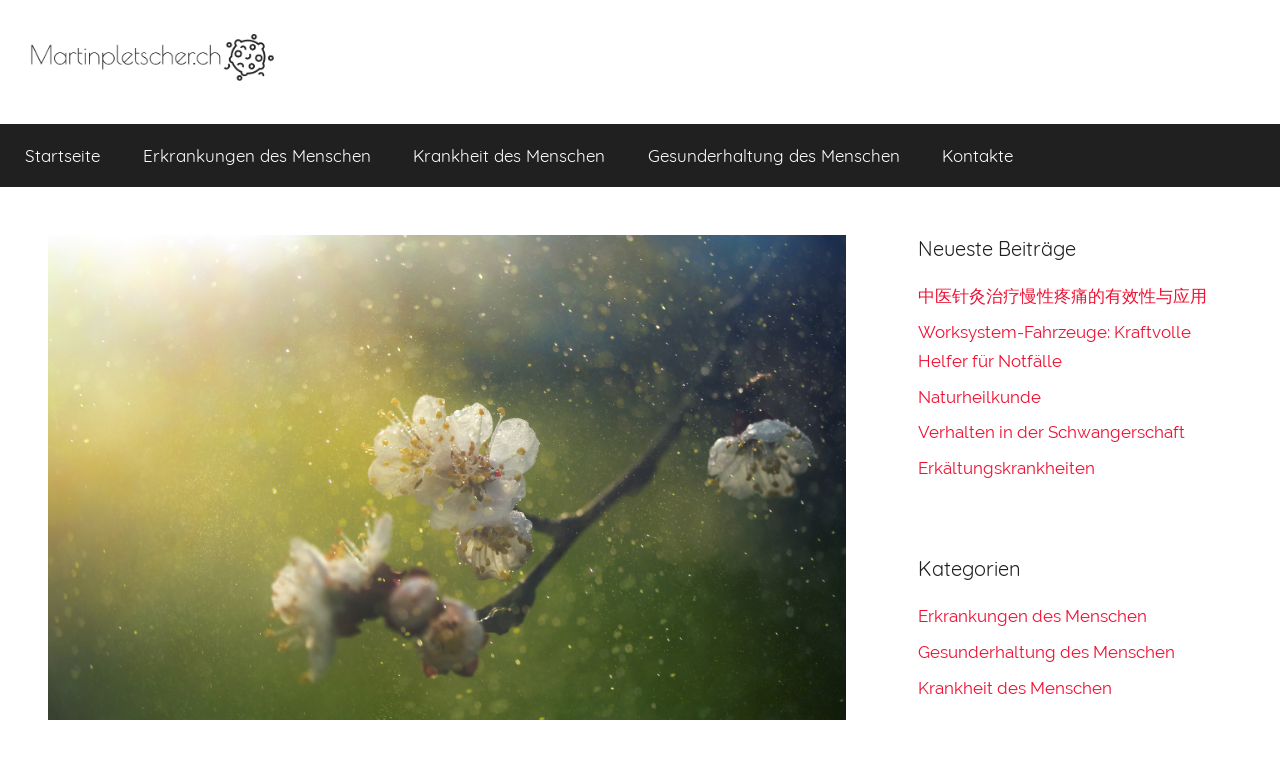

--- FILE ---
content_type: text/html; charset=UTF-8
request_url: https://martinpletscher.ch/allergien/
body_size: 8190
content:


<!DOCTYPE html>
<html lang="de-DE">

<head>
<meta charset="UTF-8">
<meta name="viewport" content="width=device-width, initial-scale=1">
<link rel="profile" href="https://gmpg.org/xfn/11">

<title>Allergien &#8211; Martinpletscher.ch</title>
<link rel='dns-prefetch' href='//s.w.org' />
<link rel="alternate" type="application/rss+xml" title="Martinpletscher.ch &raquo; Feed" href="https://martinpletscher.ch/feed/" />
		<script type="text/javascript">
			window._wpemojiSettings = {"baseUrl":"https:\/\/s.w.org\/images\/core\/emoji\/2.4\/72x72\/","ext":".png","svgUrl":"https:\/\/s.w.org\/images\/core\/emoji\/2.4\/svg\/","svgExt":".svg","source":{"concatemoji":"https:\/\/martinpletscher.ch\/wp-includes\/js\/wp-emoji-release.min.js?ver=4.9.3"}};
			!function(a,b,c){function d(a,b){var c=String.fromCharCode;l.clearRect(0,0,k.width,k.height),l.fillText(c.apply(this,a),0,0);var d=k.toDataURL();l.clearRect(0,0,k.width,k.height),l.fillText(c.apply(this,b),0,0);var e=k.toDataURL();return d===e}function e(a){var b;if(!l||!l.fillText)return!1;switch(l.textBaseline="top",l.font="600 32px Arial",a){case"flag":return!(b=d([55356,56826,55356,56819],[55356,56826,8203,55356,56819]))&&(b=d([55356,57332,56128,56423,56128,56418,56128,56421,56128,56430,56128,56423,56128,56447],[55356,57332,8203,56128,56423,8203,56128,56418,8203,56128,56421,8203,56128,56430,8203,56128,56423,8203,56128,56447]),!b);case"emoji":return b=d([55357,56692,8205,9792,65039],[55357,56692,8203,9792,65039]),!b}return!1}function f(a){var c=b.createElement("script");c.src=a,c.defer=c.type="text/javascript",b.getElementsByTagName("head")[0].appendChild(c)}var g,h,i,j,k=b.createElement("canvas"),l=k.getContext&&k.getContext("2d");for(j=Array("flag","emoji"),c.supports={everything:!0,everythingExceptFlag:!0},i=0;i<j.length;i++)c.supports[j[i]]=e(j[i]),c.supports.everything=c.supports.everything&&c.supports[j[i]],"flag"!==j[i]&&(c.supports.everythingExceptFlag=c.supports.everythingExceptFlag&&c.supports[j[i]]);c.supports.everythingExceptFlag=c.supports.everythingExceptFlag&&!c.supports.flag,c.DOMReady=!1,c.readyCallback=function(){c.DOMReady=!0},c.supports.everything||(h=function(){c.readyCallback()},b.addEventListener?(b.addEventListener("DOMContentLoaded",h,!1),a.addEventListener("load",h,!1)):(a.attachEvent("onload",h),b.attachEvent("onreadystatechange",function(){"complete"===b.readyState&&c.readyCallback()})),g=c.source||{},g.concatemoji?f(g.concatemoji):g.wpemoji&&g.twemoji&&(f(g.twemoji),f(g.wpemoji)))}(window,document,window._wpemojiSettings);
		</script>
		<style type="text/css">
img.wp-smiley,
img.emoji {
	display: inline !important;
	border: none !important;
	box-shadow: none !important;
	height: 1em !important;
	width: 1em !important;
	margin: 0 .07em !important;
	vertical-align: -0.1em !important;
	background: none !important;
	padding: 0 !important;
}
</style>
<link rel='stylesheet' id='donovan-custom-fonts-css'  href='https://martinpletscher.ch/wp-content/themes/donovan/assets/css/custom-fonts.css?ver=20180413' type='text/css' media='all' />
<link rel='stylesheet' id='contact-form-7-css'  href='https://martinpletscher.ch/wp-content/plugins/contact-form-7/includes/css/styles.css?ver=5.1.1' type='text/css' media='all' />
<link rel='stylesheet' id='rs-plugin-settings-css'  href='https://martinpletscher.ch/wp-content/plugins/revslider/public/assets/css/settings.css?ver=5.4.6.3.1' type='text/css' media='all' />
<style id='rs-plugin-settings-inline-css' type='text/css'>
#rs-demo-id {}
</style>
<link rel='stylesheet' id='donovan-stylesheet-css'  href='https://martinpletscher.ch/wp-content/themes/donovan/style.css?ver=1.3' type='text/css' media='all' />
<style id='donovan-stylesheet-inline-css' type='text/css'>
.site-title, .site-description { position: absolute; clip: rect(1px, 1px, 1px, 1px); width: 1px; height: 1px; overflow: hidden; }
</style>
<script type='text/javascript' src='https://martinpletscher.ch/wp-includes/js/jquery/jquery.js?ver=1.12.4'></script>
<script type='text/javascript' src='https://martinpletscher.ch/wp-includes/js/jquery/jquery-migrate.min.js?ver=1.4.1'></script>
<script type='text/javascript' src='https://martinpletscher.ch/wp-content/plugins/revslider/public/assets/js/jquery.themepunch.tools.min.js?ver=5.4.6.3.1'></script>
<script type='text/javascript' src='https://martinpletscher.ch/wp-content/plugins/revslider/public/assets/js/jquery.themepunch.revolution.min.js?ver=5.4.6.3.1'></script>
<script type='text/javascript'>
/* <![CDATA[ */
var donovan_menu_title = "<svg class=\"icon icon-menu\" aria-hidden=\"true\" role=\"img\"> <use xlink:href=\"https:\/\/martinpletscher.ch\/wp-content\/themes\/donovan\/assets\/icons\/genericons-neue.svg#menu\"><\/use> <\/svg>Men\u00fc";
/* ]]> */
</script>
<script type='text/javascript' src='https://martinpletscher.ch/wp-content/themes/donovan/assets/js/navigation.js?ver=20171005'></script>
<script type='text/javascript' src='https://martinpletscher.ch/wp-content/themes/donovan/assets/js/svgxuse.min.js?ver=1.2.4'></script>
<link rel='https://api.w.org/' href='https://martinpletscher.ch/wp-json/' />
<link rel="EditURI" type="application/rsd+xml" title="RSD" href="https://martinpletscher.ch/xmlrpc.php?rsd" />
<link rel="wlwmanifest" type="application/wlwmanifest+xml" href="https://martinpletscher.ch/wp-includes/wlwmanifest.xml" /> 
<link rel='prev' title='Prävention von Krankheiten' href='https://martinpletscher.ch/pravention-von-krankheiten/' />
<link rel='next' title='Migräne' href='https://martinpletscher.ch/migrane/' />
<meta name="generator" content="WordPress 4.9.3" />
<link rel="canonical" href="https://martinpletscher.ch/allergien/" />
<link rel='shortlink' href='https://martinpletscher.ch/?p=22' />
<link rel="alternate" type="application/json+oembed" href="https://martinpletscher.ch/wp-json/oembed/1.0/embed?url=https%3A%2F%2Fmartinpletscher.ch%2Fallergien%2F" />
<meta name="generator" content="Powered by WPBakery Page Builder - drag and drop page builder for WordPress."/>
<!--[if lte IE 9]><link rel="stylesheet" type="text/css" href="https://martinpletscher.ch/wp-content/plugins/js_composer/assets/css/vc_lte_ie9.min.css" media="screen"><![endif]--><style type="text/css" id="custom-background-css">
body.custom-background { background-color: #ffffff; }
</style>
<meta name="generator" content="Powered by Slider Revolution 5.4.6.3.1 - responsive, Mobile-Friendly Slider Plugin for WordPress with comfortable drag and drop interface." />
<link rel="icon" href="https://martinpletscher.ch/wp-content/uploads/sites/54/2019/02/cropped-icon-32x32.png" sizes="32x32" />
<link rel="icon" href="https://martinpletscher.ch/wp-content/uploads/sites/54/2019/02/cropped-icon-192x192.png" sizes="192x192" />
<link rel="apple-touch-icon-precomposed" href="https://martinpletscher.ch/wp-content/uploads/sites/54/2019/02/cropped-icon-180x180.png" />
<meta name="msapplication-TileImage" content="https://martinpletscher.ch/wp-content/uploads/sites/54/2019/02/cropped-icon-270x270.png" />
<script type="text/javascript">function setREVStartSize(e){
				try{ var i=jQuery(window).width(),t=9999,r=0,n=0,l=0,f=0,s=0,h=0;					
					if(e.responsiveLevels&&(jQuery.each(e.responsiveLevels,function(e,f){f>i&&(t=r=f,l=e),i>f&&f>r&&(r=f,n=e)}),t>r&&(l=n)),f=e.gridheight[l]||e.gridheight[0]||e.gridheight,s=e.gridwidth[l]||e.gridwidth[0]||e.gridwidth,h=i/s,h=h>1?1:h,f=Math.round(h*f),"fullscreen"==e.sliderLayout){var u=(e.c.width(),jQuery(window).height());if(void 0!=e.fullScreenOffsetContainer){var c=e.fullScreenOffsetContainer.split(",");if (c) jQuery.each(c,function(e,i){u=jQuery(i).length>0?u-jQuery(i).outerHeight(!0):u}),e.fullScreenOffset.split("%").length>1&&void 0!=e.fullScreenOffset&&e.fullScreenOffset.length>0?u-=jQuery(window).height()*parseInt(e.fullScreenOffset,0)/100:void 0!=e.fullScreenOffset&&e.fullScreenOffset.length>0&&(u-=parseInt(e.fullScreenOffset,0))}f=u}else void 0!=e.minHeight&&f<e.minHeight&&(f=e.minHeight);e.c.closest(".rev_slider_wrapper").css({height:f})					
				}catch(d){console.log("Failure at Presize of Slider:"+d)}
			};</script>
		<style type="text/css" id="wp-custom-css">
			.wpcf7-form span, label, input, button {
		width:100%;
}

#footer, .entry-footer.post-details, #respond {
	display: none;
}

.custom-logo {
	max-width: 250px !important;
}		</style>
	<noscript><style type="text/css"> .wpb_animate_when_almost_visible { opacity: 1; }</style></noscript></head>

<body data-rsssl=1 class="post-template-default single single-post postid-22 single-format-standard custom-background wp-custom-logo blog-grid-layout wpb-js-composer js-comp-ver-5.4.4 vc_responsive">

	<div id="page" class="site">
		<a class="skip-link screen-reader-text" href="#content">Zum Inhalt springen</a>

		
		<header id="masthead" class="site-header clearfix" role="banner">

			<div class="header-main container clearfix">

				<div id="logo" class="site-branding clearfix">

					<a href="https://martinpletscher.ch/" class="custom-logo-link" rel="home" itemprop="url"><img width="600" height="113" src="https://martinpletscher.ch/wp-content/uploads/sites/54/2019/02/logo.png" class="custom-logo" alt="Martinpletscher.ch" itemprop="logo" srcset="https://martinpletscher.ch/wp-content/uploads/sites/54/2019/02/logo.png 600w, https://martinpletscher.ch/wp-content/uploads/sites/54/2019/02/logo-300x57.png 300w" sizes="(max-width: 600px) 100vw, 600px" /></a>					
			<p class="site-title"><a href="https://martinpletscher.ch/" rel="home">Martinpletscher.ch</a></p>

							
			<p class="site-description">Krankheit und Gesundheit des Menschen</p>

		
				</div><!-- .site-branding -->

				
			</div><!-- .header-main -->

			
<div id="main-navigation-wrap" class="primary-navigation-wrap">

	<div id="main-navigation-container" class="primary-navigation-container container">

		
		<nav id="main-navigation" class="primary-navigation navigation clearfix" role="navigation">
			<ul id="menu-menu1" class="main-navigation-menu"><li id="menu-item-86" class="menu-item menu-item-type-post_type menu-item-object-page menu-item-home menu-item-86"><a href="https://martinpletscher.ch/">Startseite</a></li>
<li id="menu-item-87" class="menu-item menu-item-type-taxonomy menu-item-object-category menu-item-87"><a href="https://martinpletscher.ch/category/erkrankungen-des-menschen/">Erkrankungen des Menschen</a></li>
<li id="menu-item-88" class="menu-item menu-item-type-taxonomy menu-item-object-category current-post-ancestor current-menu-parent current-post-parent menu-item-88"><a href="https://martinpletscher.ch/category/krankheit-des-menschen/">Krankheit des Menschen</a></li>
<li id="menu-item-89" class="menu-item menu-item-type-taxonomy menu-item-object-category menu-item-89"><a href="https://martinpletscher.ch/category/gesunderhaltung-des-menschen/">Gesunderhaltung des Menschen</a></li>
<li id="menu-item-85" class="menu-item menu-item-type-post_type menu-item-object-page menu-item-85"><a href="https://martinpletscher.ch/kontakte/">Kontakte</a></li>
</ul>		</nav><!-- #main-navigation -->

	</div>

</div>

			
			
		</header><!-- #masthead -->

		<div id="content" class="site-content container">

	<div id="primary" class="content-area">
		<main id="main" class="site-main">

		
<article id="post-22" class="post-22 post type-post status-publish format-standard has-post-thumbnail hentry category-krankheit-des-menschen comments-off">

	
			<div class="post-image">
				<img width="1148" height="765" src="https://martinpletscher.ch/wp-content/uploads/sites/54/2018/11/7-1.jpg" class="attachment-post-thumbnail size-post-thumbnail wp-post-image" alt="" srcset="https://martinpletscher.ch/wp-content/uploads/sites/54/2018/11/7-1.jpg 2121w, https://martinpletscher.ch/wp-content/uploads/sites/54/2018/11/7-1-300x200.jpg 300w, https://martinpletscher.ch/wp-content/uploads/sites/54/2018/11/7-1-768x512.jpg 768w, https://martinpletscher.ch/wp-content/uploads/sites/54/2018/11/7-1-1024x683.jpg 1024w" sizes="(max-width: 1148px) 100vw, 1148px" />			</div>

		
	<div class="post-content">

		<header class="entry-header">

			<h1 class="entry-title">Allergien</h1>
			<div class="entry-meta post-details"><span class="posted-on meta-date">Veröffentlicht am <a href="https://martinpletscher.ch/allergien/" rel="bookmark"><time class="entry-date published" datetime="2018-11-22T11:12:56+00:00">22nd November 2018</time><time class="updated" datetime="2019-02-27T08:07:24+00:00">27th Februar 2019</time></a></span><span class="posted-by meta-author"> von <span class="author vcard"><a class="url fn n" href="https://martinpletscher.ch/author/nadia/" title="Alle Beiträge von nadia ansehen" rel="author">nadia</a></span></span></div>
		</header><!-- .entry-header -->

		<div class="entry-content clearfix">

			<p><img src='https://martinpletscher.ch/wp-content/uploads/sites/54/2018/11/7-2.jpg' style='max-height:250px;float:right; margin:10px;'></p>
<p>Allergien sind Unverträglichkeiten. Sie können sich zum Beispiel durch Hautausschläge, Fließschnupfen, Reizhusten und geschwollene Augen zeigen. Man behandelt Allergien mit Antihistaminika. Das sind Medikamente, die die Symptome der Allergie verschwinden lassen oder verringern. Allergien können auch mit Kortison behandelt werden.</p>
<p>Der klassische Heuschnupfen tritt häufig ab März auf, wenn die Frühblüher beginnen. Bis in den Juli hinein ist noch Allergiesaison. Nasenspray, Augentropfen und Tablette sind hier selbstverständlich. Jede Menge Taschentücher werden benötigt.</p>
<p>Eine akute Allergie ist die <a href="https://flexikon.doccheck.com/de/Allergie">Allergie</a> gegen Insektenstiche. Es kann hierbei ein Notfall eintreten, bei dem ein Arzt ein Notfallmedikament<img src='https://martinpletscher.ch/wp-content/uploads/sites/54/2018/11/7-3.jpg' style='max-height:250px;float:left; margin:10px;'> geben muss. Meist handelt es sich um Allergien gegen Bienen-, Wespen- oder Hornissenstiche. Mückenstiche erzeugen zwar eine Schwellung an der Einstichstelle, müssen aber nie als Notfall behandelt werden. Gegen die Hautreaktion nach Insektenstichen gibt es Kortisongele.</p>
<p>Es gibt auch eine Verbindung zwischen Allergie und Asthma. Dabei kann eine Allergie zu einer asthmaartigen Atemnot führen. Die Atemnot kann so schlimm werden, dass ein lebensbedrohlicher Zustand eintritt. Hierfür gibt es Notfallinhalationen und auch eine Kortison-Injektion wirkt sofort.</p>
<p>Allergien sind lästig, aber keine ernste Erkrankung. Als Therapie gibt es die Hyposensibilisierung, bei der der Körper durch regelmäßige Injektionen lernt, nicht mehr auf den Allergieauslöser zu reagieren.</p>
<time class='found-date' style='display: none' datetime='2018-11-22'>2018-11-22</time>
			
		</div><!-- .entry-content -->

		
	</div><!-- .post-content -->

	<footer class="entry-footer post-details">
		<div class="entry-categories"> <svg class="icon icon-category" aria-hidden="true" role="img"> <use xlink:href="https://martinpletscher.ch/wp-content/themes/donovan/assets/icons/genericons-neue.svg#category"></use> </svg><a href="https://martinpletscher.ch/category/krankheit-des-menschen/" rel="category tag">Krankheit des Menschen</a></div>	</footer><!-- .entry-footer -->

</article>

	<nav class="navigation post-navigation" role="navigation">
		<h2 class="screen-reader-text">Beitrags-Navigation</h2>
		<div class="nav-links"><div class="nav-previous"><a href="https://martinpletscher.ch/pravention-von-krankheiten/" rel="prev"><span class="nav-link-text">Vorheriger Beitrag</span><h3 class="entry-title">Prävention von Krankheiten</h3></a></div><div class="nav-next"><a href="https://martinpletscher.ch/migrane/" rel="next"><span class="nav-link-text">Nächster Beitrag</span><h3 class="entry-title">Migräne</h3></a></div></div>
	</nav>
		</main><!-- #main -->
	</div><!-- #primary -->


	<section id="secondary" class="sidebar widget-area clearfix" role="complementary">

				<section id="recent-posts-2" class="widget widget_recent_entries">		<h4 class="widget-title">Neueste Beiträge</h4>		<ul>
											<li>
					<a href="https://martinpletscher.ch/%e4%b8%ad%e5%8c%bb%e9%92%88%e7%81%b8%e6%b2%bb%e7%96%97%e6%85%a2%e6%80%a7%e7%96%bc%e7%97%9b%e7%9a%84%e6%9c%89%e6%95%88%e6%80%a7%e4%b8%8e%e5%ba%94%e7%94%a8/">中医针灸治疗慢性疼痛的有效性与应用</a>
									</li>
											<li>
					<a href="https://martinpletscher.ch/worksystem-fahrzeuge-kraftvolle-helfer-fuer-notfaelle/">Worksystem-Fahrzeuge: Kraftvolle Helfer für Notfälle</a>
									</li>
											<li>
					<a href="https://martinpletscher.ch/naturheilkunde/">Naturheilkunde</a>
									</li>
											<li>
					<a href="https://martinpletscher.ch/verhalten-in-der-schwangerschaft/">Verhalten in der Schwangerschaft</a>
									</li>
											<li>
					<a href="https://martinpletscher.ch/erkaltungskrankheiten/">Erkältungskrankheiten</a>
									</li>
					</ul>
		</section><section id="categories-2" class="widget widget_categories"><h4 class="widget-title">Kategorien</h4>		<ul>
	<li class="cat-item cat-item-2"><a href="https://martinpletscher.ch/category/erkrankungen-des-menschen/" >Erkrankungen des Menschen</a>
</li>
	<li class="cat-item cat-item-4"><a href="https://martinpletscher.ch/category/gesunderhaltung-des-menschen/" >Gesunderhaltung des Menschen</a>
</li>
	<li class="cat-item cat-item-3"><a href="https://martinpletscher.ch/category/krankheit-des-menschen/" >Krankheit des Menschen</a>
</li>
		</ul>
</section><section id="calendar-2" class="widget widget_calendar"><div id="calendar_wrap" class="calendar_wrap"><table id="wp-calendar">
	<caption>Januar 2026</caption>
	<thead>
	<tr>
		<th scope="col" title="Montag">M</th>
		<th scope="col" title="Dienstag">D</th>
		<th scope="col" title="Mittwoch">M</th>
		<th scope="col" title="Donnerstag">D</th>
		<th scope="col" title="Freitag">F</th>
		<th scope="col" title="Samstag">S</th>
		<th scope="col" title="Sonntag">S</th>
	</tr>
	</thead>

	<tfoot>
	<tr>
		<td colspan="3" id="prev"><a href="https://martinpletscher.ch/2025/03/">&laquo; Mrz</a></td>
		<td class="pad">&nbsp;</td>
		<td colspan="3" id="next" class="pad">&nbsp;</td>
	</tr>
	</tfoot>

	<tbody>
	<tr>
		<td colspan="3" class="pad">&nbsp;</td><td>1</td><td>2</td><td>3</td><td>4</td>
	</tr>
	<tr>
		<td>5</td><td>6</td><td>7</td><td>8</td><td>9</td><td>10</td><td>11</td>
	</tr>
	<tr>
		<td>12</td><td>13</td><td>14</td><td>15</td><td id="today">16</td><td>17</td><td>18</td>
	</tr>
	<tr>
		<td>19</td><td>20</td><td>21</td><td>22</td><td>23</td><td>24</td><td>25</td>
	</tr>
	<tr>
		<td>26</td><td>27</td><td>28</td><td>29</td><td>30</td><td>31</td>
		<td class="pad" colspan="1">&nbsp;</td>
	</tr>
	</tbody>
	</table></div></section><section id="media_video-2" class="widget widget_media_video"><h4 class="widget-title">Wie funktioniert die Erkältung?</h4><div style="width:100%;" class="wp-video"><!--[if lt IE 9]><script>document.createElement('video');</script><![endif]-->
<video class="wp-video-shortcode" id="video-22-1" preload="metadata" controls="controls"><source type="video/youtube" src="https://www.youtube.com/watch?v=UWgiyQV3nYc&#038;_=1" /><a href="https://www.youtube.com/watch?v=UWgiyQV3nYc">https://www.youtube.com/watch?v=UWgiyQV3nYc</a></video></div></section>
	</section><!-- #secondary -->


	</div><!-- #content -->

	
	<div id="footer" class="footer-wrap">

		<footer id="colophon" class="site-footer container clearfix" role="contentinfo">

			
			<div id="footer-line" class="site-info">
								
	<span class="credit-link">
		Erstellt mit <a href="http://de.wordpress.org" title="WordPress">WordPress</a> und <a href="https://themezee.com/themes/donovan/" title="Donovan WordPress Theme">Donovan</a>.	</span>

				</div><!-- .site-info -->

		</footer><!-- #colophon -->

	</div>

</div><!-- #page -->

<link rel='stylesheet' id='mediaelement-css'  href='https://martinpletscher.ch/wp-includes/js/mediaelement/mediaelementplayer-legacy.min.css?ver=4.2.6-78496d1' type='text/css' media='all' />
<link rel='stylesheet' id='wp-mediaelement-css'  href='https://martinpletscher.ch/wp-includes/js/mediaelement/wp-mediaelement.min.css?ver=4.9.3' type='text/css' media='all' />
<script type='text/javascript'>
/* <![CDATA[ */
var wpcf7 = {"apiSettings":{"root":"https:\/\/martinpletscher.ch\/wp-json\/contact-form-7\/v1","namespace":"contact-form-7\/v1"}};
/* ]]> */
</script>
<script type='text/javascript' src='https://martinpletscher.ch/wp-content/plugins/contact-form-7/includes/js/scripts.js?ver=5.1.1'></script>
<script type='text/javascript' src='https://martinpletscher.ch/wp-includes/js/wp-embed.min.js?ver=4.9.3'></script>
<script type='text/javascript'>
var mejsL10n = {"language":"de","strings":{"mejs.install-flash":"Du verwendest einen Browser, der nicht den Flash-Player aktiviert oder installiert hat. Bitte aktiviere dein Flash-Player-Plugin oder lade die neueste Version von https:\/\/get.adobe.com\/flashplayer\/ herunter.","mejs.fullscreen-off":"Vollbild beenden","mejs.fullscreen-on":"Vollbild einschalten","mejs.download-video":"Video herunterladen","mejs.fullscreen":"Vollbild","mejs.time-jump-forward":["1 Sekunde vorw\u00e4rts springen","%1 Sekunden vorspringen"],"mejs.loop":"Schleife umschalten","mejs.play":"Abspielen","mejs.pause":"Pause","mejs.close":"Schlie\u00dfen","mejs.time-slider":"Zeit-Schieberegler","mejs.time-help-text":"Benutze die Pfeiltasten Links\/Rechts, um 1 Sekunde vorzuspringen, und die Pfeiltasten Hoch\/Runter, um 10 Sekunden vorzuspringen.","mejs.time-skip-back":["Eine Sekunde zur\u00fcckspringen","%1 Sekunde(n) zur\u00fcck springen"],"mejs.captions-subtitles":"Beschriftungen\/Untertitel","mejs.captions-chapters":"Kapitel","mejs.none":"Keine","mejs.mute-toggle":"Stumm schalten","mejs.volume-help-text":"Pfeiltasten Hoch\/Runter benutzen, um die Lautst\u00e4rke zu regeln.","mejs.unmute":"Laut schalten","mejs.mute":"Stumm","mejs.volume-slider":"Lautst\u00e4rkeregler","mejs.video-player":"Video-Player","mejs.audio-player":"Audio-Player","mejs.ad-skip":"Werbung \u00fcberspringen","mejs.ad-skip-info":["In einer Sekunde \u00fcberspringen","In %1 Sekunden \u00fcberspringen"],"mejs.source-chooser":"Quellen-Auswahl","mejs.stop":"Stopp","mejs.speed-rate":"\u00dcbertragungsrate","mejs.live-broadcast":"Live-\u00dcbertragung","mejs.afrikaans":"Afrikaans","mejs.albanian":"Albanisch","mejs.arabic":"Arabisch","mejs.belarusian":"Wei\u00dfrussisch","mejs.bulgarian":"Bulgarisch","mejs.catalan":"Katalanisch","mejs.chinese":"Chinesisch","mejs.chinese-simplified":"Chinesisch (Vereinfacht)","mejs.chinese-traditional":"Chinesisch (Traditionell)","mejs.croatian":"Kroatisch","mejs.czech":"Tschechisch","mejs.danish":"D\u00e4nisch","mejs.dutch":"Niederl\u00e4ndisch","mejs.english":"Englisch","mejs.estonian":"Estnisch","mejs.filipino":"Filipino","mejs.finnish":"Finnisch","mejs.french":"Franz\u00f6sisch","mejs.galician":"Galicisch","mejs.german":"Deutsch","mejs.greek":"Griechisch","mejs.haitian-creole":"Haitianisches Kreolisch","mejs.hebrew":"Hebr\u00e4isch","mejs.hindi":"Hindi","mejs.hungarian":"Ungarisch","mejs.icelandic":"Isl\u00e4ndisch","mejs.indonesian":"Indonesisch","mejs.irish":"Irisch","mejs.italian":"Italienisch","mejs.japanese":"Japanisch","mejs.korean":"Koreanisch","mejs.latvian":"Lettisch","mejs.lithuanian":"Litauisch","mejs.macedonian":"Mazedonisch","mejs.malay":"Malaiisch","mejs.maltese":"Maltesisch","mejs.norwegian":"Norwegisch","mejs.persian":"Persisch","mejs.polish":"Polnisch","mejs.portuguese":"Portugiesisch","mejs.romanian":"Rum\u00e4nisch","mejs.russian":"Russisch","mejs.serbian":"Serbisch","mejs.slovak":"Slowakisch","mejs.slovenian":"Slowenisch","mejs.spanish":"Spanisch","mejs.swahili":"Suaheli","mejs.swedish":"Schwedisch","mejs.tagalog":"Tagalog","mejs.thai":"Thail\u00e4ndisch","mejs.turkish":"T\u00fcrkisch","mejs.ukrainian":"Ukrainisch","mejs.vietnamese":"Vietnamesisch","mejs.welsh":"Walisisch","mejs.yiddish":"Jiddisch"}};
</script>
<script type='text/javascript' src='https://martinpletscher.ch/wp-includes/js/mediaelement/mediaelement-and-player.min.js?ver=4.2.6-78496d1'></script>
<script type='text/javascript' src='https://martinpletscher.ch/wp-includes/js/mediaelement/mediaelement-migrate.min.js?ver=4.9.3'></script>
<script type='text/javascript'>
/* <![CDATA[ */
var _wpmejsSettings = {"pluginPath":"\/wp-includes\/js\/mediaelement\/","classPrefix":"mejs-","stretching":"responsive"};
/* ]]> */
</script>
<script type='text/javascript' src='https://martinpletscher.ch/wp-includes/js/mediaelement/wp-mediaelement.min.js?ver=4.9.3'></script>
<script type='text/javascript' src='https://martinpletscher.ch/wp-includes/js/mediaelement/renderers/vimeo.min.js?ver=4.2.6-78496d1'></script>
<theme-name style='display: none;'>donovan</theme-name>
</body>
</html>
